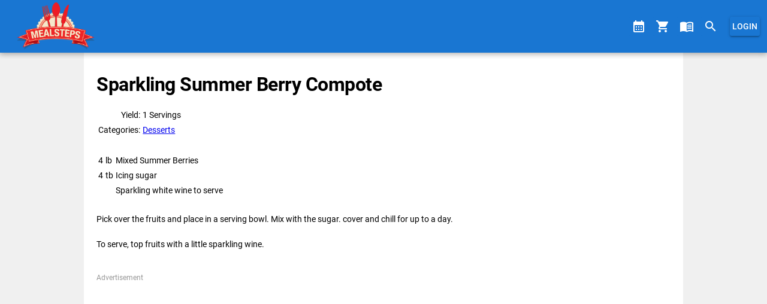

--- FILE ---
content_type: text/html; charset=utf-8
request_url: https://www.mealsteps.com/recipe/sparkling_summer_berry_compote
body_size: 1980
content:
<!DOCTYPE html><html lang=en-US dir=ltr><head><script>window.__INITIAL_STATE__={"login":{"token":null,"userId":null,"flags":[]},"recipe":{"recipesById":{"0dcf0c13-7876-445f-b2bb-ed6e0ef7b140":{"title":"Sparkling Summer Berry Compote","slug":"sparkling_summer_berry_compote","id":"0dcf0c13-7876-445f-b2bb-ed6e0ef7b140","uuid":"1fca3516-d88b-11e2-94d9-002219bdb035","body":"Pick over the fruits and place in a serving bowl. Mix with the sugar. cover and chill for up to a day.\n\nTo serve, top fruits with a little sparkling wine.\n\n","yield":"1 Servings","prepTime":null,"cookTime":null,"ingredients":[{"name":"Mixed Summer Berries","type":"ingredient","unit":"lb","quantity":"4"},{"name":"Icing sugar","type":"ingredient","unit":"tb","quantity":"4"},{"name":"Sparkling white wine to serve","type":"ingredient"}],"categories":["Desserts"]}},"recipesBySlug":{"sparkling_summer_berry_compote":{"title":"Sparkling Summer Berry Compote","slug":"sparkling_summer_berry_compote","id":"0dcf0c13-7876-445f-b2bb-ed6e0ef7b140","uuid":"1fca3516-d88b-11e2-94d9-002219bdb035","body":"Pick over the fruits and place in a serving bowl. Mix with the sugar. cover and chill for up to a day.\n\nTo serve, top fruits with a little sparkling wine.\n\n","yield":"1 Servings","prepTime":null,"cookTime":null,"ingredients":[{"name":"Mixed Summer Berries","type":"ingredient","unit":"lb","quantity":"4"},{"name":"Icing sugar","type":"ingredient","unit":"tb","quantity":"4"},{"name":"Sparkling white wine to serve","type":"ingredient"}],"categories":["Desserts"]}},"categorySearchResult":{},"categoryInfo":{}}};document.currentScript.remove()</script><title>MealSteps</title> <meta charset=utf-8><meta name=description content="MealSteps Client"><meta name=format-detection content="telephone=no"><meta name=msapplication-tap-highlight content=no><link rel=me href=https://hachyderm.io/@mealsteps><meta name=viewport content="user-scalable=no,initial-scale=1,maximum-scale=1,minimum-scale=1,width=device-width"><link rel=icon type=image/png sizes=512x512 href=/favicon-512x512.png><link rel=icon type=image/png sizes=32x32 href=/icons/favicon-32x32.png><link rel=icon type=image/png sizes=16x16 href=/icons/favicon-16x16.png><link rel=icon type=image/ico href=/favicon.ico><script async src="https://pagead2.googlesyndication.com/pagead/js/adsbygoogle.js?client=ca-pub-4953639097249951" crossorigin=anonymous></script><script type=module crossorigin src=/assets/index.a80d36e4.js></script><link rel=stylesheet href=/assets/index.00cdabfd.css> <link rel="preload" href="/assets/mealsteps_topbar_logo.3658e6ff.png" as="image" type="image/png"><link rel="preload" href="/assets/KFOkCnqEu92Fr1MmgVxIIzQ.34e9582c.woff" as="font" type="font/woff" crossorigin><link rel="preload" href="/assets/KFOlCnqEu92Fr1MmSU5fBBc-.bf14c7d7.woff" as="font" type="font/woff" crossorigin><link rel="preload" href="/assets/KFOmCnqEu92Fr1Mu4mxM.f2abf7fb.woff" as="font" type="font/woff" crossorigin><link rel="preload" href="/assets/KFOlCnqEu92Fr1MmEU9fBBc-.9ce7f3ac.woff" as="font" type="font/woff" crossorigin><link rel="preload" href="/assets/KFOlCnqEu92Fr1MmWUlfBBc-.e0fd57c0.woff" as="font" type="font/woff" crossorigin><link rel="preload" href="/assets/KFOlCnqEu92Fr1MmYUtfBBc-.f6537e32.woff" as="font" type="font/woff" crossorigin><link rel="preload" href="/assets/flUhRq6tzZclQEJ-Vdg-IuiaDsNcIhQ8tQ.4a4dbc62.woff2" as="font" type="font/woff2" crossorigin><link rel="preload" href="/assets/flUhRq6tzZclQEJ-Vdg-IuiaDsNa.fd84f88b.woff" as="font" type="font/woff" crossorigin></head><body class="desktop no-touch body--light" data-server-rendered><script id="qmeta-init">window.__Q_META__={"title":"MealSteps","meta":{},"link":{},"htmlAttr":{},"bodyAttr":{},"script":{}}</script> <div id=q-app><div class="q-layout q-layout--standard" style="min-height:0px;" tabindex="-1"><!----><!----><header class="q-header q-layout__section--marginal fixed-top" style=""><div class="q-toolbar row no-wrap items-center" role="toolbar"><div class="q-toolbar__title ellipsis"><a class="q-btn q-btn-item non-selectable no-outline q-btn--flat q-btn--rectangle q-btn--actionable q-focusable q-hoverable q-btn--no-uppercase h6" style="" tabindex="0" href="/" id="main-home-button"><span class="q-focus-helper"></span><span class="q-btn__content text-center col items-center q-anchor--skip justify-center row"><img src="/assets/mealsteps_topbar_logo.3658e6ff.png" alt="MealSteps" id="mainlayout-logo"></span></a></div><a class="q-btn q-btn-item non-selectable no-outline q-btn--unelevated q-btn--rectangle bg-primary text-white q-btn--actionable q-focusable q-hoverable q-btn--dense q-mr-sm" style="" tabindex="0" href="/mealplan"><span class="q-focus-helper"></span><span class="q-btn__content text-center col items-center q-anchor--skip justify-center row"><i class="q-icon notranslate material-icons" style="" aria-hidden="true" role="img">calendar_month</i></span></a><a class="q-btn q-btn-item non-selectable no-outline q-btn--unelevated q-btn--rectangle bg-primary text-white q-btn--actionable q-focusable q-hoverable q-btn--dense q-mr-sm" style="" tabindex="0" href="/grocerylist"><span class="q-focus-helper"></span><span class="q-btn__content text-center col items-center q-anchor--skip justify-center row"><i class="q-icon notranslate material-icons" style="" aria-hidden="true" role="img">shopping_cart</i></span></a><a class="q-btn q-btn-item non-selectable no-outline q-btn--unelevated q-btn--rectangle bg-primary text-white q-btn--actionable q-focusable q-hoverable q-btn--dense q-mr-sm" style="" tabindex="0" href="/pages"><span class="q-focus-helper"></span><span class="q-btn__content text-center col items-center q-anchor--skip justify-center row"><i class="q-icon notranslate material-icons" style="" aria-hidden="true" role="img">menu_book</i></span></a><a class="q-btn q-btn-item non-selectable no-outline q-btn--unelevated q-btn--rectangle bg-primary text-white q-btn--actionable q-focusable q-hoverable q-btn--dense q-mr-md" style="" tabindex="0" href="/"><span class="q-focus-helper"></span><span class="q-btn__content text-center col items-center q-anchor--skip justify-center row"><i class="q-icon notranslate material-icons" style="" aria-hidden="true" role="img">search</i></span></a><!----></div><div class="q-layout__shadow absolute-full overflow-hidden no-pointer-events"></div><!----></header><div class="q-page-container" style="padding-top:50px;" id="mainlayout-page-container"><div id="mainlayout-page-content"><main class="q-page q-layout-padding" style="min-height:calc(100vh - 50px);" id="recipe-page"><div><div class="flex row no-wrap"><h1 id="recipe-title">Sparkling Summer Berry Compote</h1><div class="q-space"></div><!----></div><table class="q-mb-lg"><tbody><tr><td class="text-right">Yield: </td><td class="col">1 Servings</td></tr><tr class=""><td class="text-right">Categories: </td><td><!--[--><span><!----><a href="/category/Desserts" class="">Desserts</a></span><!--]--></td></tr></tbody></table><div><table id="recipe-ingredient-table"><tbody><!--[--><tr><td>4</td><td>lb</td><td>Mixed Summer Berries</td></tr><tr><td>4</td><td>tb</td><td>Icing sugar</td></tr><tr><td></td><td></td><td>Sparkling white wine to serve</td></tr><!--]--></tbody></table></div><div class="q-mt-lg" id="recipe-body"></div></div><div class="q-mt-md"><div class="dim">Advertisement</div><div id="horzadslot"></div></div></main></div></div></div></div></body></html>

--- FILE ---
content_type: text/html; charset=utf-8
request_url: https://www.google.com/recaptcha/api2/aframe
body_size: 268
content:
<!DOCTYPE HTML><html><head><meta http-equiv="content-type" content="text/html; charset=UTF-8"></head><body><script nonce="C0Mmg7jPg16UEWrzEZ58_A">/** Anti-fraud and anti-abuse applications only. See google.com/recaptcha */ try{var clients={'sodar':'https://pagead2.googlesyndication.com/pagead/sodar?'};window.addEventListener("message",function(a){try{if(a.source===window.parent){var b=JSON.parse(a.data);var c=clients[b['id']];if(c){var d=document.createElement('img');d.src=c+b['params']+'&rc='+(localStorage.getItem("rc::a")?sessionStorage.getItem("rc::b"):"");window.document.body.appendChild(d);sessionStorage.setItem("rc::e",parseInt(sessionStorage.getItem("rc::e")||0)+1);localStorage.setItem("rc::h",'1768479222145');}}}catch(b){}});window.parent.postMessage("_grecaptcha_ready", "*");}catch(b){}</script></body></html>